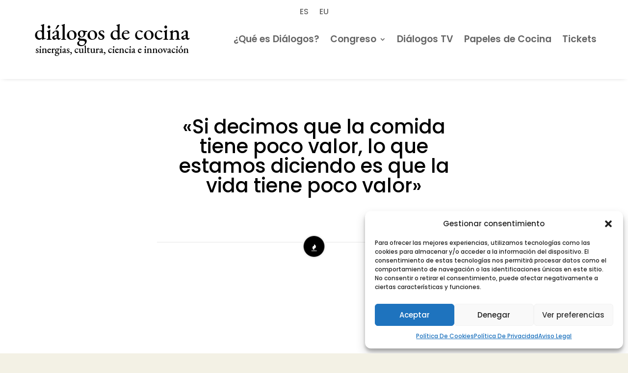

--- FILE ---
content_type: text/css
request_url: https://www.dialogosdecocina.com/wp-content/themes/ddo-child/style.css?ver=4.27.4
body_size: 1767
content:
/*
 Theme Name:     ddo Child
 Theme URI:      https://dedomultimedia.com/
 Description:    Divi Child Theme 
 Author:         Pepe
 Author URI:     https://www.dedomultimedia.com
 Template:       Divi
 Version:        1.0.0
*/
 
 
/* =Theme customization starts here
------------------------------------------------------- */

/* Fixed Navigation Bar on mobile devices */
@media screen and (max-width: 980px) {
    #main-header.et-fixed-header {
        position: fixed;
    }
	
    .logged-in #main-header.et-fixed-header {
        top: 0 !important;
	    transition: all .3s 0s;
    }
}
.et_mobile_menu li.current-menu-item  a {
    color: #edb059;
}
.et-menu li li a {
    padding: 6px 5px;
    font-size: 17px!important;
}
.mostrar-es, .mostrar-eu {
    display: none; /* Ocultar por defecto */
}
  
:lang(es) .mostrar-es {
    display: block; /* Mostrar solo en español */
}
:lang(eu) .mostrar-eu {
    display: block; /* Mostrar solo en español */
}
/* create css grid column template */
#ponentesList > div {
    display: grid;
    grid-template-columns: repeat(auto-fill, minmax(48%, 1fr));
    gap: 20px;
  }
  /* style css grid item or blog post */
#ponentesList .et_pb_post {
    align-self: start;
    display: grid;
    grid-template-columns: 1fr 1fr;
    grid-template-rows: 1fr auto;
    grid-template-areas:
        "entry-featured-image-url entry-title"
        "entry-featured-image-url post-content";
    gap: 10px 30px;
    margin-bottom: 20px!important;
}
   
  /* remove pagination from blog module grid with absolute position */
#ponentesList > div > div {
    width: 100%;
    position: absolute;
    bottom: 0;
    transform: translate(0%, 150%);
}
   
  /* Resize Featured Image Thumbnails */
#ponentesList .entry-featured-image-url {
    grid-area: entry-featured-image-url;
    text-align: right;
}
#ponentesList .entry-title {
    font-size: 26px!important;
    text-decoration: underline;
    grid-area: entry-title;
}
#ponentesList .post-content {
    grid-area: post-content;
    h3 {
        font-size: 20px!important;
        font-weight: 500;
        margin-bottom: 1rem;
    }
}
#ponentesList .entry-featured-image-url img {
    max-width: 150px!important;
    border-radius: 50% 50%;
}

#dialogosTvList > div {
    max-width: 1500px;
    margin: 0 auto;
    display: grid;
    gap: 40px;
}
#dialogosTvList > div div:last-child{
    grid-column: span 1;
}

#dialogosTvList .et_pb_post {
    align-self: start;
    display: grid;
    grid-template-columns: 1fr;
    grid-template-rows: 280px auto auto;
    grid-template-areas:
        "imagen"
        "titulo"
        "content";
    gap: 0px;
    margin-bottom: 20px!important;
}
#dialogosTvList .entry-featured-image-url {
    grid-area: imagen;
    margin-bottom: 6px!important;
    img {
        height: 280px;
        object-fit: cover;
    }
}
#dialogosTvList .entry-title {
    grid-area: titulo;
    margin-bottom: 0px!important;
    font-size: 23px!important;
    font-weight: 700;
    margin-top: 10px;
} 
#dialogosTvList .post-content {
    grid-area: content;
    overflow: hidden;
    text-overflow: ellipsis;
    display: -webkit-box;
    -webkit-line-clamp: 3;
    -webkit-box-orient: vertical;
    line-clamp: 3;
    padding-bottom: 2px;
}

#papelesCocinaList > div {
    max-width: 1500px;
    margin: 0 auto;
    display: grid;
    gap: 40px;
}
#papelesCocinaList > div div:last-child{
    grid-column: span 1;
}
#papelesCocinaList .entry-title {
    font-size: 23px!important;
    font-weight: 700;
    margin-bottom: 0px!important;
    margin-top: 10px;
}

#papelesCocinaList .et_pb_post {
    align-self: start;
    display: grid;
    grid-template-columns: 1fr;
    grid-template-rows: 280px auto auto auto auto;
    grid-template-areas:
        "imagen"
        "fecha"
        "titulo"
        "content";
    gap: 0px;
    margin-bottom: 20px!important;
}
#papelesCocinaList .entry-featured-image-url {
    grid-area: imagen;
    margin-bottom: 6px!important;
    img {
        height: 100%;
        object-fit: cover;
    }
}
#papelesCocinaList .post-meta {
    grid-area: fecha;
    margin-bottom: 6px!important;
}
#papelesCocinaList .entry-title {
    grid-area: titulo;
}
#papelesCocinaList .post-content {
    grid-area: content;
    .post-content-inner {
        margin-bottom: 18px;
        overflow: hidden;
        text-overflow: ellipsis;
        display: -webkit-box;
        -webkit-line-clamp: 3;
        -webkit-box-orient: vertical;
        line-clamp: 3;
        padding-bottom: 2px;
    }
}
#papelesCocinaList .por-autor {
    font-family: "EB Garamond", Georgia, "Times New Roman", serif!important;
    font-size: 18px!important;
    font-style: italic;
    font-weight: 500;
}

@media (min-width: 600px) {
    #papelesCocinaList > div {
        grid-template-columns: repeat(2, 1fr);
    }
    #papelesCocinaList > div div:last-child{
        grid-column: span 2;
    }
    #dialogosTvList > div {
        grid-template-columns: repeat(2, 1fr);
    }
    #dialogosTvList > div div:last-child{
        grid-column: span 2;
    }
}
@media (min-width: 1200px) {
    #papelesCocinaList > div {
        grid-template-columns: repeat(3, 1fr);
    }
    #papelesCocinaList > div div:last-child{
        grid-column: span 3;
    }
    #dialogosTvList > div {
        grid-template-columns: repeat(3, 1fr);
    }
    #dialogosTvList > div div:last-child{
        grid-column: span 3;
    }
}
@media screen and (max-width: 600px) {
    #dialogosTvList > div {
        display: block;
    }
    #dialogosTvList .et_pb_post {
        grid-template-rows: 280px auto auto;
        gap: 0;
    }
}

@media screen and (max-width: 414px) {
    #papelesCocinaList .et_pb_post {
        grid-template-rows: 300px auto auto auto auto;
        gap: 10px 0;
    }
}
#ponentes-congreso-2021>div {
    display: grid;
    grid-template-columns: repeat(4, minmax(0, 1fr));
    grid-gap: 0px;
}
#xponentes-congreso-2021>div {
    display: block;
    position: relative;
    div.et_pb_module {
        position: absolute;
        width: 25%;
    }
}
@media screen and (max-width: 1024px) {
    #ponentes-congreso-2021>div {
        grid-template-columns: repeat(2, 1fr);
    }
}
@media screen and (max-width: 600px) {
    #ponentes-congreso-2021>div {
        display: block;
    }
}
.home-papeles-de-cocina {
    display: flex;
    gap: 5.5%;
    .home-post-papeles {
        width: 29.6667%;
        img {
            max-width: 100%;
            max-height: 180px;
            object-fit: cover;
        }
        h2 {
            font-family: Poppins, Helvetica, Arial, Lucida, sans-serif;
            font-size: 22px;
            font-weight: 600;
        }
        p {
            font-family: "EB Garamond", Georgia, "Times New Roman", serif;
            font-size: 20px;
            font-weight: 300;
        }
        .excerpt {
            overflow: hidden;
            text-overflow: ellipsis;
            display: -webkit-box;
            -webkit-line-clamp: 3;
            -webkit-box-orient: vertical;
            line-clamp: 3;
            margin-bottom: 1rem;
            padding-bottom: 2px;
        }
        .fecha {
            font-family: "EB Garamond", Georgia, "Times New Roman", serif;
            font-size: 12px;
            font-weight: 500;
        }
        .autor {
            font-family: "EB Garamond", Georgia, "Times New Roman", serif;
            font-size: 17px;
            font-style: italic;
            font-weight: 500;
        }
    }
}
@media screen and (max-width: 600px) {
    .home-papeles-de-cocina {
        display: block;
        .home-post-papeles {
            width: 100%;
            margin-bottom: 1rem;
        }
    }
}
.home-ponentes {
    display: flex;
    gap: 2rem;
    background-color: #dddddd!important;
    .home-post-ponentes {
        position: relative;
        width: 154px;
        height: 154px;
        
        &:hover {
            img {
                filter: brightness(80%);
            }
            h2 {
                opacity: 1;
            }
        }
        img {
            max-width: 100%;
            max-height: 100%;
            object-fit: cover;
            border-radius: 50%;
            filter: brightness(100%);
            transition: all 0.3s ease-in;
        }
        h2 {
            position: absolute;
            pointer-events: none;
            opacity: 0;
            top:70px;
            left: 0;
            right: 0;
            bottom: 0;
            margin: auto;
            text-align: center;
            color: #FFFFFF;
            font-family: Poppins, Helvetica, Arial, Lucida, sans-serif;
            font-size: 15px;
            font-weight: 600;
            transition: all 0.5s ease-in;
        }
    }
}

.home-dialogos-tv {
    display: flex;
    gap: 2rem;
    .home-post-dialogos-tv {
        width: 350px;
        text-align: center;
        img {
            max-width: 100%;
            max-height: 240px;
            object-fit: cover;
        }
        h2 {
            font-family: Poppins, Helvetica, Arial, Lucida, sans-serif;
            font-size: 20px;
            font-weight: 600;
        }
        p {
            font-family: "EB Garamond", Georgia, "Times New Roman", serif;
            font-size: 20px;
            font-weight: 300;
        }
        .excerpt {
            overflow: hidden;
            text-overflow: ellipsis;
            display: -webkit-box;
            -webkit-line-clamp: 3;
            -webkit-box-orient: vertical;
            line-clamp: 3;
            margin-bottom: 1rem;
        }
    }
}

--- FILE ---
content_type: application/javascript
request_url: https://www.dialogosdecocina.com/wp-content/themes/ddo-child/js/ddoChild.js?ver=1.0
body_size: 1281
content:
jQuery(function($){
    const element = document.querySelector('#ponentes-congreso-2021 .et_pb_column');
    if(!element) return;
    const ancho = element.offsetWidth;
    const wElement = ancho / 4;
    return;
    var masonry = new MiniMasonry({
        container: element,
        baseWidth: wElement,
        surroundingGutter: false,
        gutterX: 0,
        gutterY: 0
    });
});


var MiniMasonry = function() {
    "use strict";
    function t(t) {
        return this._sizes = [], this._columns = [], this._container = null, this._count = null, this._width = 0, this._removeListener = null, this._resizeTimeout = null, this.conf = {
            baseWidth: 255,
            gutterX: null,
            gutterY: null,
            gutter: 10,
            container: null,
            minify: !0,
            ultimateGutter: 5,
            surroundingGutter: !0,
            direction: "ltr",
            wedge: !1
        }, this.init(t), this
    }
    return t.prototype.init = function(t) {
        for (var i in this.conf)
            null != t[i] && (this.conf[i] = t[i]);
        if (null != this.conf.gutterX && null != this.conf.gutterY || (this.conf.gutterX = this.conf.gutterY = this.conf.gutter), this._container = "object" == typeof this.conf.container && this.conf.container.nodeName ? this.conf.container : document.querySelector(this.conf.container), !this._container)
            throw new Error("Container not found or missing");
        var n = this.resizeThrottler.bind(this);
        window.addEventListener("resize", n),
        this._removeListener = function() {
            window.removeEventListener("resize", n)
        },
        this.layout()
    }, t.prototype.reset = function() {
        this._sizes = [],
        this._columns = [],
        this._count = null,
        this._width = this._container.clientWidth;
        var t = this.conf.baseWidth;
        this._width < t && (this._width = t, this._container.style.minWidth = t + "px"),
        1 == this.getCount() && (this.conf.gutterX = this.conf.ultimateGutter, this._count = 1),
        this._width < this.conf.baseWidth + 2 * this.conf.gutterX && (this.conf.gutterX = 0)
    }, t.prototype.getCount = function() {
        return this.conf.surroundingGutter ? Math.floor((this._width - this.conf.gutterX) / (this.conf.baseWidth + this.conf.gutterX)) : Math.floor((this._width + this.conf.gutterX) / (this.conf.baseWidth + this.conf.gutterX))
    }, t.prototype.computeWidth = function() {
        var t = this.conf.surroundingGutter ? (this._width - this.conf.gutterX) / this._count - this.conf.gutterX : (this._width + this.conf.gutterX) / this._count - this.conf.gutterX;
        return t = Number.parseFloat(t.toFixed(2))
    }, t.prototype.layout = function() {
        if (this._container) {
            this.reset(),
            null == this._count && (this._count = this.getCount());
            for (var t = this.computeWidth(), i = 0; i < this._count; i++)
                this._columns[i] = 0;
            for (var n, e, o = this._container.children, s = 0; s < o.length; s++)
                o[s].style.width = t + "px",
                this._sizes[s] = o[s].clientHeight;
            n = "ltr" == this.conf.direction ? this.conf.surroundingGutter ? this.conf.gutterX : 0 : this._width - (this.conf.surroundingGutter ? this.conf.gutterX : 0),
            this._count > this._sizes.length && (e = this._sizes.length * (t + this.conf.gutterX) - this.conf.gutterX, !1 === this.conf.wedge ? n = "ltr" == this.conf.direction ? (this._width - e) / 2 : this._width - (this._width - e) / 2 : "ltr" == this.conf.direction || (n = this._width - this.conf.gutterX));
            for (var r = 0; r < o.length; r++) {
                var h = this.conf.minify ? this.getShortest() : this.getNextColumn(r),
                    u = 0;
                !this.conf.surroundingGutter && h == this._columns.length || (u = this.conf.gutterX);
                var c = "ltr" == this.conf.direction ? n + (t + u) * h : n - (t + u) * h - t,
                    u = this._columns[h];
                o[r].style.transform = "translate3d(" + Math.round(c) + "px," + Math.round(u) + "px,0)",
                this._columns[h] += this._sizes[r] + (1 < this._count ? this.conf.gutterY : this.conf.ultimateGutter)
            }
            this._container.style.height = this._columns[this.getLongest()] - this.conf.gutterY + "px"
        } else
            console.error("Container not found")
    }, t.prototype.getNextColumn = function(t) {
        return t % this._columns.length
    }, t.prototype.getShortest = function() {
        for (var t = 0, i = 0; i < this._count; i++)
            this._columns[i] < this._columns[t] && (t = i);
        return t
    }, t.prototype.getLongest = function() {
        for (var t = 0, i = 0; i < this._count; i++)
            this._columns[i] > this._columns[t] && (t = i);
        return t
    }, t.prototype.resizeThrottler = function() {
        this._resizeTimeout || (this._resizeTimeout = setTimeout(function() {
            this._resizeTimeout = null,
            this._container.clientWidth != this._width && this.layout()
        }.bind(this), 33))
    }, t.prototype.destroy = function() {
        "function" == typeof this._removeListener && this._removeListener();
        for (var t = this._container.children, i = 0; i < t.length; i++)
            t[i].style.removeProperty("width"),
            t[i].style.removeProperty("transform");
        this._container.style.removeProperty("height"),
        this._container.style.removeProperty("min-width")
    }, t
}();
